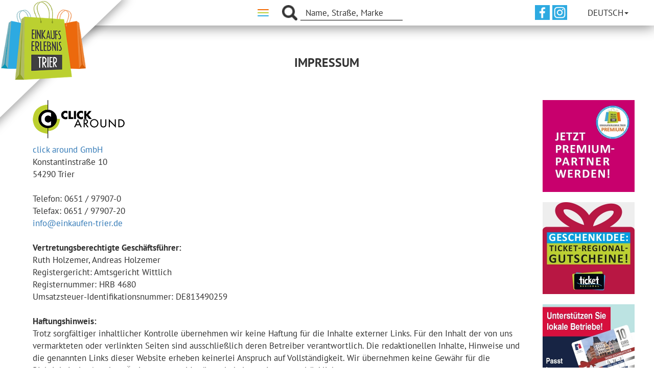

--- FILE ---
content_type: text/html; charset=UTF-8
request_url: https://www.einkaufserlebnis-trier.de/impressum
body_size: 4009
content:
<!DOCTYPE html>
<html>
<head>
    <meta charset="UTF-8">
    <meta name="viewport" content="width=device-width, initial-scale=1.0" />
    <meta http-equiv="X-UA-Compatible" content="IE=Edge" />

    <meta name="title" content="EinkaufsErlebnis Trier - der Einkaufsführer für Trier" />
    <meta name="description" content="✓ Das vollständige Verzeichnis zum Einkaufen in Trier: hier findet man übersichtlich alle Geschäfte und Marken mit Öffnungszeiten, Angeboten und News." />
    <meta name="DC.Description" content="✓ Das vollständige Verzeichnis zum Einkaufen in Trier: hier findet man übersichtlich alle Geschäfte und Marken mit Öffnungszeiten, Angeboten und News." />
    <meta name="abstract" content="✓ Das vollständige Verzeichnis zum Einkaufen in Trier: hier findet man übersichtlich alle Geschäfte und Marken mit Öffnungszeiten, Angeboten und News." />
    <meta name="keywords" content="einkaufserlebnis trier, trier, einkaufen, shop, shops, shoppen, geschäft, geschäfte, verkaufsoffen, marken, shoppingguide-shopping-guide, brands" />
    <meta name="language" content="German, de, deutsch" />
    <meta name="publisher" content="click around GmbH" />
    <meta name="copyright" content="click around GmbH" />

    <link type="image/png" rel="icon" href="https://www.einkaufserlebnis-trier.de/templates/einkaufserlebnis-trier/img/favicon.png" />
    <link rel="stylesheet" type="text/css" href="https://www.einkaufserlebnis-trier.de/templates/einkaufserlebnis-trier/css/bootstrap.min.css?v=3.3.7" />
    <link rel="stylesheet" type="text/css" href="https://www.einkaufserlebnis-trier.de/templates/einkaufserlebnis-trier/css/bootstrap-theme.min.css?v=3.3.7" />
    <link rel="stylesheet" type="text/css" href="https://www.einkaufserlebnis-trier.de/templates/einkaufserlebnis-trier/lib/owlcarousel/assets/owl.carousel.min.css?v2" />
    <link rel="stylesheet" type="text/css" href="https://www.einkaufserlebnis-trier.de/templates/einkaufserlebnis-trier/lib/owlcarousel/assets/owl.theme.default.min.css?v2" />
    <link rel="stylesheet" type="text/css" href="https://www.einkaufserlebnis-trier.de/templates/einkaufserlebnis-trier/lib/jquery-ui/jquery-ui.css" />
    <link rel="stylesheet" type="text/css" href="https://www.einkaufserlebnis-trier.de/templates/einkaufserlebnis-trier/css/hint.css" />
    <link rel="stylesheet" type="text/css" href="https://www.einkaufserlebnis-trier.de/templates/einkaufserlebnis-trier/css/stylesheet.css?v11" />

    <script src="https://www.einkaufserlebnis-trier.de/templates/einkaufserlebnis-trier/js/jquery-3.1.1.min.js"></script>
    
    <title>EinkaufsErlebnis Trier - der Einkaufsführer für Trier</title>
</head>

<body class="lang-de">
    <nav class="navbar navbar-green navbar-fixed-top">

        <div id="mobileGlobalSearch" class="searchContainer searchbar-input">
            <div class="searchbox">
                <input type='search' placeholder="Name, Straße, Marke" autocomplete="off">
                <span class="glyphicon glyphicon-remove" aria-hidden="true" onclick="cleanAndCloseMobileSearch();"></span>
            </div>
        </div>

        <div>

            <div class="" id="logo">
                <a href="https://www.einkaufserlebnis-trier.de/"><img src="https://www.einkaufserlebnis-trier.de/templates/einkaufserlebnis-trier/img/logo.png" class="img-responsive logo"></a>
            </div>

            <div id="mobileSearch" class="icon" onclick="handleMobileSearch('#mobileGlobalSearch');">
                <span class="glyphicon glyphicon-search" aria-hidden="true"></span>
            </div>

            <div class="navbar-header">
                <button type="button" class="navbar-toggle collapsed" data-toggle="collapse" data-target=".top-menu" aria-expanded="false">
                    <span class="sr-only">Toggle navigation</span>
                    <span class="icon-bar orange"></span>
                    <span class="icon-bar"></span>
                    <span class="icon-bar blue"></span>
                </button>
            </div>

            <div class="collapse navbar-collapse top-menu" id="top-menu">

                <div class="inner-menu">

                    <button type="button" class="navbar-toggle collapsed" data-toggle="collapse" data-target="#top-menu-inner" aria-expanded="false">
                        <span class="sr-only">Toggle navigation</span>
                        <span class="icon-bar orange"></span>
                        <span class="icon-bar"></span>
                        <span class="icon-bar blue"></span>
                    </button>

                    <div id="globalSearch" class="searchContainer searchbar-input">
                        <div class="searchbox">
                            <input type='search' placeholder="Name, Straße, Marke" autocomplete="off">
                        </div>
                    </div>

                    <div class="collapse navbar-collapse top-menu" id="top-menu-inner">
                        <ul class="nav navbar-nav">
                            <li class="navbtn_home">
                                <a href="https://www.einkaufserlebnis-trier.de/">
                                <span data-title="Home" class="menu-item-text" >
                                    Home                                    <span class="sr-only">(current)</span>
                                </span>
                                </a>
                            </li>
                            <li class="navbtn_shops dropdown">
                                <a href="#" class="dropdown-toggle" data-toggle="dropdown" role="button" aria-haspopup="true" aria-expanded="false">
                                <span data-title="Geschäfte" class="menu-item-text" >
                                    Geschäfte <span class="caret"></span>
                                </span>
                                </a>
                                <ul class="dropdown-menu">
                                    <li><a href="https://www.einkaufserlebnis-trier.de/geschaefte/strassen">nach Straßen</a></li>
                                    <li><a href="https://www.einkaufserlebnis-trier.de/geschaefte/kategorien">nach Kategorien</a></li>
                                    <li><a href="https://www.einkaufserlebnis-trier.de/geschaefte/einkaufscenter">Einkaufscenter</a></li>
                                    <li><a href="https://www.einkaufserlebnis-trier.de/geschaefte/maerkte">Märkte</a></li>
                                    <li><a href="https://www.einkaufserlebnis-trier.de/geschaefte/verkaufsoffene-sonntage">Verkaufsoffene Sonntage</a></li>
                                                                        <li><a href="https://www.einkaufserlebnis-trier.de/geschaefte/sondertage">Sondertage</a></li>
                                                                    </ul>
                            </li>
                            <li class="navbtn_gastro dropdown">
                                <a href="#" class="dropdown-toggle" data-toggle="dropdown" role="button" aria-haspopup="true" aria-expanded="false">
                                    <span data-title="Gastro" class="menu-item-text" >
                                        Gastro <span class="caret"></span>
                                    </span>
                                </a>
                                <ul class="dropdown-menu">
                                  <li><a href="https://www.einkaufserlebnis-trier.de/gastro/strassen">nach Straßen</a></li>
                                  <li><a href="https://www.einkaufserlebnis-trier.de/gastro/art-der-kueche">nach Art der Küche</a></li>
                                  <li><a href="https://www.einkaufserlebnis-trier.de/gastro/restaurants">Restaurants</a></li>
                                  <li><a href="https://www.einkaufserlebnis-trier.de/gastro/weinstuben">Weinstuben</a></li>
                                  <li><a href="https://www.einkaufserlebnis-trier.de/gastro/cafes">Cafés</a></li>
                                  <li><a href="https://www.einkaufserlebnis-trier.de/gastro/imbisse">Imbisse</a></li>
                                  <li><a href="https://www.einkaufserlebnis-trier.de/gastro/bars">Kneipen / Bars</a></li>
                                  <li><a href="https://www.einkaufserlebnis-trier.de/gastro/art-der-kueche/fruehstueck">Frühstück</a></li>
                                  <li><a href="https://www.einkaufserlebnis-trier.de/gastro/art-der-kueche/kuchen-eis">Kuchen & Eis</a></li>
                                  <li><a href="https://www.einkaufserlebnis-trier.de/gastro/lieferservice">Lieferservice</a></li>
                                                                      <li><a href="https://www.einkaufserlebnis-trier.de/gastro/mittagstisch/aktuell">Mittagstisch / Wochenkarte</a></li>
                                                                  </ul>
                            </li>
                                                        <li class="navbtn_events dropdown">
                                <a href="#" class="dropdown-toggle" data-toggle="dropdown" role="button" aria-haspopup="true" aria-expanded="false">
                                    <span data-title="Events" class="menu-item-text" >
                                        Events <span class="caret"></span>
                                    </span>
                                </a>
                                <ul class="dropdown-menu">
                                    <li><a href="/veranstaltungskalender">Veranstaltungskalender</a></li>
                                    <li><a href="https://www.ticket-regional.de/trier" target="_blank">Tickets</a></li>
                                </ul>
                            </li>
                            
                            <li class="navbtn_news dropdown">
                              <a href="#" class="dropdown-toggle" data-toggle="dropdown" role="button" aria-haspopup="true" aria-expanded="false">
                                      <span data-title="Aktuelles" class="menu-item-text" >
                                          Aktuelles <span class="caret"></span>
                                      </span>
                              </a>
                              <ul class="dropdown-menu">
                                                                                                                                <li><a href="https://www.einkaufserlebnis-trier.de/aktuelles/news">News</a></li>
                                                                <li><a href="https://www.einkaufserlebnis-trier.de/aktuelles/blog">Blog</a></li>
                                                                <li><a href="https://www.einkaufserlebnis-trier.de/aktuelles/aktionen-angebote">Aktionen & Angebote</a></li>
                                <li><a href="https://www.einkaufserlebnis-trier.de/aktuelles/stellenangebote">Stellenangebote</a></li>
                                <li><a href="https://www.einkaufserlebnis-trier.de/aktuelles/neueroeffnungen">Neueröffnungen</a></li>
                                <li><a href="https://www.einkaufserlebnis-trier.de/newsletter">Newsletter</a></li>
                              </ul>
                            </li>
                            <li class="navbtn_service dropdown">
                                <a href="#" class="dropdown-toggle" data-toggle="dropdown" role="button" aria-haspopup="true" aria-expanded="false">
                                <span data-title="Service" class="menu-item-text" >
                                    Service <span class="caret"></span>
                                </span>
                                </a>
                                <ul class="dropdown-menu">
                                    <li><a href="https://www.einkaufserlebnis-trier.de/service/oeffentliche-toiletten">Öffentliche Toiletten</a></li>
                                    <li><a href="https://www.einkaufserlebnis-trier.de/service/briefkaesten">Briefkästen</a></li>
                                    <li><a href="https://www.einkaufserlebnis-trier.de/service/taxi-co">Taxi & Co.</a></li>
                                    <li><a href="https://www.einkaufserlebnis-trier.de/service/geldautomaten">Geldautomaten</a></li>
                                    <li><a href="https://www.einkaufserlebnis-trier.de/service/parken-in-trier">Parken in Trier</a></li>
                                    <li><a href="https://www.einkaufserlebnis-trier.de/service/ladestationen-e-auto">Ladestationen E-Auto</a></li>
                                    <li><a href="https://www.einkaufserlebnis-trier.de/service/anreise">Anreise</a></li>
                                    <li><a href="https://www.einkaufserlebnis-trier.de/veranstaltungskalender/apotheken-notdienst">Apotheken-Notdienst</a></li>
                                </ul>
                            </li>
                        </ul>
                    </div>
                </div>

                <div id="lang-social-box">
                    <div class="social-box">
                                                                        <a class="social-media-newsletter" href="https://www.facebook.com/einkaufentrier" target="_blank"><img src="https://www.einkaufserlebnis-trier.de/templates/einkaufserlebnis-trier/img/icons/fb-white-icon.png" class="fb-icon"></a>
                                                <a class="social-media-newsletter" href="https://www.instagram.com/einkaufserlebnis.trier/" target="_blank"><img src="https://www.einkaufserlebnis-trier.de/templates/einkaufserlebnis-trier/img/icons/ig-white-icon.png" class="ig-icon"></a>
                    </div>
                    <div id="langSwitch"><span class="currentLang" alt="de">Deutsch<span class="caret"></span></span><ul class="langSubmenu"><li><a hreflang="en" href="https://www.einkaufserlebnis-trier.de/en/"><span class="linkLang">English</span></a></li><li><a hreflang="lu" href="https://www.einkaufserlebnis-trier.de/lu/"><span class="linkLang">Lëtzebuergesch</span></a></li><li><a hreflang="fr" href="https://www.einkaufserlebnis-trier.de/fr/"><span class="linkLang">Français</span></a></li></ul></div>                </div>
            </div>
        </div>
    </nav>
    <div class="container-flex container-frontend">
<div class="container margin-top title">
	<div class="col-lg-offset-3 col-lg-12 text-center">
		<h2>
			Impressum		</h2>
	</div>
</div>
<div class="container container-padded container-imprint-view">
	<div class="row">
		<div class="left-container"></div>
		<div class="main-container">
			<a href="http://www.click-around.de/" target="_blank">
				<img style="margin-bottom: 10px;" src="https://www.einkaufserlebnis-trier.de/templates/einkaufserlebnis-trier/img/clickaround-logo.png" alt="click around GmbH" width="180">
			</a><br />
			<a href="http://www.click-around.de/" target="_blank">click around GmbH</a><br />
			Konstantinstraße 10<br />
			54290 Trier
			<br />
			<br />
			Telefon: 0651 / 97907-0<br />
			Telefax: 0651 / 97907-20<br />
			<a href="mailto:info@einkaufen-trier.de">info@einkaufen-trier.de</a>
			<br />
			<br />
			<b>Vertretungsberechtigte Geschäftsführer:</b><br />
			Ruth Holzemer, Andreas Holzemer<br />
			Registergericht: Amtsgericht Wittlich<br />
			Registernummer: HRB 4680<br />
			Umsatzsteuer-Identifikationsnummer: DE813490259
			<br />
			<br />
			<b>Haftungshinweis:</b><br />
      Trotz sorgfältiger inhaltlicher Kontrolle übernehmen wir keine Haftung für die Inhalte externer Links.
      Für den Inhalt der von uns vermarkteten oder verlinkten Seiten sind ausschließlich deren Betreiber verantwortlich.
      Die redaktionellen Inhalte, Hinweise und die genannten Links dieser Website erheben keinerlei Anspruch auf Vollständigkeit.
      Wir übernehmen keine Gewähr für die Richtigkeit der Angaben. Änderungen und Irrtümer behalten wir uns ausdrücklich vor.
			<br/>
			<br />
            Die click around GmbH ist nicht bereit und nicht verpflichtet, an Streitbeilegungsverfahren vor einer Verbraucherschlichtungsstelle teilzunehmen.
      <br />

		</div>
		<div class="adbuttons text-center right-container"><a href="https://www.einkaufserlebnis-trier.de/kontakt" target="_self"><img src="https://www.einkaufserlebnis-trier.de/templates/einkaufserlebnis-trier/img/content/93496dee-0849-4be9-9395-cdbe42028811_360x360.jpg?1706280542" alt="" title="EinkaufsErlebnis Premium"></a><a href="https://www.ticket-regional.de/events_info.php?eventID=2259" target="_blank"><img src="https://www.einkaufserlebnis-trier.de/templates/einkaufserlebnis-trier/img/content/d9d3e890-28ed-4498-93cc-cfad3821227a_360x360.jpg?1715329171" alt="" title="TR Gutschein neutral"></a><a href="https://www.treffpunkt-trier.de/gutschein/" target="_blank"><img src="https://www.einkaufserlebnis-trier.de/templates/einkaufserlebnis-trier/img/content/1efe31d5-354f-4bee-8448-654491143fe5_360x360.jpg?1768226650" alt="" title="CIT Lokale Betriebe"></a><a href="http://www.moselrundfahrten.de/" target="_blank"><img src="https://www.einkaufserlebnis-trier.de/templates/einkaufserlebnis-trier/img/content/fac4fc83-adc7-48eb-a542-bfca5f8d428c_360x360.jpg?1670519277" alt="" title="Moselrundfahrten"></a></div>	</div>
</div>
    </div>
    <nav class="navbar navbar-grey navbar-footer">
        <div class="container-fluid">
            <div id="bottom-menu">
                <div class="inner-menu">
                    <ul class="nav navbar-nav">
                        <li>
                            <a href="https://www.einkaufserlebnis-trier.de/admin">
                                <span data-title="Login" class="menu-item-text">
                                    <span class="glyphicon glyphicon-lock" area-hidden="true"></span>&nbsp;Login                                </span>
                            </a>
                        </li>
                        <li>
                            <a href="https://www.einkaufserlebnis-trier.de/kontakt">
                                <span data-title="Kontakt" class="menu-item-text">
                                    Kontakt                                </span>
                            </a>
                        </li>
						<li>
                            <a href="https://www.einkaufserlebnis-trier.de/datenschutzerklaerung">
                                <span data-title="Datenschutz" class="menu-item-text">
                                    Datenschutz                                </span>
                            </a>
                        </li>
                        <li>
                            <a href="https://www.einkaufserlebnis-trier.de/impressum">
                                <span data-title="Impressum" class="menu-item-text">
                                    Impressum                                </span>
                            </a>
                        </li>
                    </ul>
                </div>
            </div>
        </div>
    </nav>

    
    <script>
        var baseURL = "https://www.einkaufserlebnis-trier.de/";
        var templateURL = "https://www.einkaufserlebnis-trier.de/templates/einkaufserlebnis-trier/";
        var currentURL = "https://www.einkaufserlebnis-trier.de/impressum/";
    </script>
    <script src="https://www.einkaufserlebnis-trier.de/templates/einkaufserlebnis-trier/js/bootstrap.min.js"></script>
    <script src="https://www.einkaufserlebnis-trier.de/templates/einkaufserlebnis-trier/lib/jquery-ui/jquery-ui.min.js"></script>
    <script src="https://www.einkaufserlebnis-trier.de/templates/einkaufserlebnis-trier/lib/owlcarousel/owl.carousel.min.js?v2"></script>
    <script src="https://www.einkaufserlebnis-trier.de/templates/einkaufserlebnis-trier/lib/rwdImageMaps/jquery.rwdImageMaps.min.js"></script>
    <script src="https://www.einkaufserlebnis-trier.de/templates/einkaufserlebnis-trier/lib/maphilight/jquery.maphilight.js"></script>
    <script src="https://www.einkaufserlebnis-trier.de/templates/einkaufserlebnis-trier/js/string.sprintf.js"></script>
    <script src="https://www.einkaufserlebnis-trier.de/templates/einkaufserlebnis-trier/js/main.js?v4"></script>
    <script src="https://www.einkaufserlebnis-trier.de/templates/einkaufserlebnis-trier/js/search.js"></script>
    <script>
        var $buoop = {
            vs: { i: 10, f: -4, o: -4, s: 8, c: -4 },
            unsecure: true,
            api: 4
        };

        function $buo_f() {
            var e = document.createElement("script");
            e.src = "https://www.einkaufserlebnis-trier.de/templates/einkaufserlebnis-trier/js/update.min.js";
            document.body.appendChild(e);
        };
        try {
            document.addEventListener("DOMContentLoaded", $buo_f, false)
        } catch (e) {
            window.attachEvent("onload", $buo_f)
        }
    </script>

            <script type="text/javascript">
      var _paq = window._paq || [];

            loadMatomo();

      function maOptout(){
        document.cookie = 'EETDisMa=true; expires=Thu, 31 Dec 2099 23:59:59 UTC; path=/';
      }

      function gaOptout() {
        document.cookie = 'EETDisMa=true; expires=Thu, 31 Dec 2099 23:59:59 UTC; path=/';
      }

      function loadMatomo() {
        if (document.cookie.indexOf('EETDisMa=true') > -1) {
          _paq.push(['optUserOut']);
        }

        _paq.push(['disableCookies']);
        _paq.push(['trackPageView']);
        _paq.push(['enableLinkTracking']);
        (function() {
          var u="https://www.einkaufserlebnis-trier.de/matomo/";
          _paq.push(['setTrackerUrl', u+'matomo.php']);
          _paq.push(['setSiteId', '1']);
          var d=document, g=d.createElement('script'), s=d.getElementsByTagName('script')[0];
          g.type='text/javascript'; g.async=true; g.defer=true; g.src=u+'matomo.js'; s.parentNode.insertBefore(g,s);
        })();
      }
    </script>
    	    </body>
</html>


--- FILE ---
content_type: application/javascript; charset=utf-8
request_url: https://www.einkaufserlebnis-trier.de/templates/einkaufserlebnis-trier/js/main.js?v4
body_size: 1877
content:
$('input,textarea').focus(function(){
   $(this).data('placeholder',$(this).attr('placeholder'))
          .attr('placeholder','');
}).blur(function(){
   $(this).attr('placeholder',$(this).data('placeholder'));
    });

function replaceToBigEszett(selector){
    var words = ['straße', 'strasse']; // extend if needed
    $(selector).each(function(){
        var innerStr = $(this).text();
        for(w in words){
            innerStr = $(this).text();
            var pattern = new RegExp(words[w], "gi");
            if(pattern.test(innerStr)){
                var replacer = words[w].replace(/(ß|ss)/gi, "ẞ");
                $(this).text(innerStr.replace(pattern, replacer));
            }
        }
    });
}

function initAccordion() {
  if ($(window).width() < 1024) {
    $("#loc-lunch-tables .accordion").accordion({
      header: ".accTitle",
      content: ".accContent",
      collapsible: true,
      heightStyle: "content",
      activate: function(event, ui) {
        if(!$.isEmptyObject(ui.newHeader.offset())) {
          $('html:not(:animated), body:not(:animated)').animate({ scrollTop: ui.newHeader.offset().top - 85 }, 'slow');
        }
      },
    });
  } else {
    $("#loc-lunch-tables .accordion").accordion({
      header: ".accTitle",
      content: ".accContent",
      collapsible: true,
      heightStyle: "content",
      activate: function(event, ui) {
        if(!$.isEmptyObject(ui.newHeader.offset())) {
          $('html:not(:animated), body:not(:animated)').animate({ scrollTop: ui.newHeader.offset().top - 180 }, 'slow');
        }
      },
    });
  }
}

$(function (){
  function __(text) {
      var result = text;
      var args = Array.prototype.slice.call(arguments, 1);
      var url = baseURL + "ajax/translation/gettext";

      $.ajax({
          type: "post",
          url: url,
          dataType: "json",
          data: { text: text },
          async: false,
          success: function (response) {
              result = response.translation;
          }
      });

      return sprintf( result, args );
  }

  $('.overlay-close-button').click(function() {
    document.cookie = 'hideOverlay=true;max-age=691200'; // 8 days
    // document.cookie = 'hideCoronaOverlay=true'; // session cookie
    $('.overlay-backdrop').hide();
  });

  $('.overlay-content a').click(function() {
    document.cookie = 'hideOverlay=true;max-age=691200'; // 8 days
    // document.cookie = 'hideCoronaOverlay=true'; // session cookie
  });

  //-- menu
  if($(window).width() > 1023){
      // hover effect
      $('ul.nav li.dropdown').hover(function() {
          $(this).find('.dropdown-toggle').css("font-weight","Bold");
          $(this).find('.dropdown-menu').stop(true, true).delay(200).slideDown(200);
      }, function() {
          $(this).find('.dropdown-toggle').css("font-weight","Normal");
          $(this).find('.dropdown-menu').stop(true, true).delay(200).slideUp(100);
      });

      // lang switcher
      $('#langSwitch').hover(function() {
          $(this).find('.langSubmenu').stop(true, true).delay(200).slideDown(200);
      }, function() {
          $(this).find('.langSubmenu').stop(true, true).delay(200).slideUp(100);
      });
  }
  else{
      // lang switcher
      $('#langSwitch').on('click', function(){
          $('#langSwitch .langSubmenu').slideToggle(200);
      });
  }

  // carousel

  if($(window).width() < 900){
      $(".news-carousel .owl-carousel").owlCarousel({
          loop: true,
          margin: 0,
          nav: false,
          autoplay: false,
          smartSpeed: 1300,
          responsive:{
              0:{
                  items:1
              }
          }
      });
  }
  else{
      $(".news-carousel .owl-carousel").owlCarousel({
          loop: true,
          margin: 0,
          nav: false,
          autoplay: true,
          autoplayTimeout:8000,
          autoplayHoverPause: true,
          smartSpeed: 1300,
          responsive:{
              0:{
                  items:1
              }
          }
      });
  }

  $(".city-regions.owl-carousel").owlCarousel({
    loop: true,
    margin: 0,
    nav: false,
    autoplay: false,
    autoplayHoverPause: true,
    smartSpeed: 0,
    responsive:{
      0:{
        items:1
      }
    }
  });

  //-- city-map interaction
  $(".city-map area").click(function(){
    var region_name = $(this).attr("class");
    var item_num = 0;
    var item_list = $(".city-regions.owl-carousel .owl-item:not(.cloned) .item");
    var item = item_list.filter("." + region_name);
    var item_num = item_list.index(item); // if loop is enabled index becomes invalid
    $(".city-regions.owl-carousel").trigger("to.owl.carousel", item_num);
  });

  //-- buttons interaction
  var owl = $(".city-regions.owl-carousel");
  owl.owlCarousel();
  $(".arrow-right").click(function() {
    owl.trigger('next.owl.carousel');
  });
  $(".arrow-left").click(function() {
    owl.trigger("prev.owl.carousel");
  });

  // onChange
  owl.on("changed.owl.carousel",function(prop){
    $(".city-map area").data('maphilight', {'alwaysOn': false, strokeWidth: 2}).trigger('alwaysOn.maphilight');
    $(".city-map area").mouseleave();
    var current = prop.item.index;
    var class_name = $(prop.target).find(".owl-item").eq(current).find(".item").attr("class");
    var region_name = class_name.replace("item ", "");
    $(".city-map area[class='" + region_name + "']").data('maphilight', {'alwaysOn': true, strokeWidth: 4}).trigger('alwaysOn.maphilight');
    $(".city-map area[class='" + region_name + "']").mouseover();
  });

  function hilightMapItem(){
    var init_item = $(".city-regions .owl-item.active .item");
    if(init_item.length > 0){
      init_region_name = init_item.attr("class").replace("item ", "");
      $(".city-map area[class='" + init_region_name + "']").data('maphilight', {'alwaysOn': true, strokeWidth: 4}).trigger('alwaysOn.maphilight');
      $(".city-map area[class='" + init_region_name + "']").mouseover();
    }
  }

  //-- city-map responsiveness & highlighting
  $("img[usemap]").rwdImageMaps();
  setTimeout(function(){
    $("img[usemap]").maphilight({
      fillColor: 'f36801',
      fillOpacity: 0.2,
      stroke: true,
      strokeColor: 'e85412',
      strokeWidth: 2
    });

    $(".gastronomy img[usemap]").maphilight({
      fillColor: 'e0f26c',
      fillOpacity: 0.2,
      stroke: true,
      strokeColor: '8fa125',
      strokeWidth: 2
    });
    hilightMapItem();
  }, 500);

  //-- location/store page

  // buttons interaction
  var owl2 = $(".slides.owl-carousel");
  owl2.owlCarousel();
  $(".arrow-right").click(function() {
      owl2.trigger('next.owl.carousel');
  });
  $(".arrow-left").click(function() {
      owl2.trigger("prev.owl.carousel");
  });

  // handle big esszet in some german words
  if($("h1, h2").prop("text-transform", "uppercase")) {
    replaceToBigEszett("h1, h2");
  }

  //-- arrival page
  $('a[href="#collapse1"]').click();

  //--- accordion
  initAccordion();

  $(window).on("resize", function() {
    initAccordion();
  });

  $("#tabs").tabs();

  //-- lunch tables list
  $(".showHideBtn").click(function() {
    if ($("#" + $(this).data("btn")).hasClass("hiddenText")) {
      $("#" + $(this).data("btn")).removeClass("hiddenText");
      $("#" + $(this).data("btn")).addClass("openText");
      $("#" + $(this).data("btn")+"Btn").css('bottom', '4rem');
      $("#" + $(this).data("btn")+"Btn .lunchInfoBg").hide();
      $("#" + $(this).data("btn")+"Btn .showHideBtn .glyphicon").removeClass('glyphicon-chevron-down');
      $("#" + $(this).data("btn")+"Btn .showHideBtn .glyphicon").addClass('glyphicon-chevron-up');
    } else {
      $("#" + $(this).data("btn")).removeClass("openText");
      $("#" + $(this).data("btn")).addClass("hiddenText");
      $("#" + $(this).data("btn")+"Btn").css('bottom', '3rem');
      $("#" + $(this).data("btn")+"Btn .lunchInfoBg").show();
      $("#" + $(this).data("btn")+"Btn .showHideBtn .glyphicon").removeClass('glyphicon-chevron-up');
      $("#" + $(this).data("btn")+"Btn .showHideBtn .glyphicon").addClass('glyphicon-chevron-down');
    }
  });
});

function stripslashes(str) {
  str=str.replace(/\\'/g,'\'');
  str=str.replace(/\\"/g,'"');
  str=str.replace(/\\0/g,'\0');
  str=str.replace(/\\\\/g,'\\');
  return str;
}

function openAppointmentInformation(id) {
  var appointmentInfo = $('.appointment-text[data-id="' + id + '"]');
  if(appointmentInfo) {
    appointmentInfo.addClass('show');

    appointmentInfo.on('click', '.appointment-close', function() {
      appointmentInfo.removeClass('show');
    });
  }
}


--- FILE ---
content_type: application/javascript; charset=utf-8
request_url: https://www.einkaufserlebnis-trier.de/templates/einkaufserlebnis-trier/js/update.min.js
body_size: 1557
content:
function $bu_getBrowser(o){function e(o,e){if(RegExp(e,"i").test(r))return o}var i,r=o||navigator.userAgent,n=!1,t={i:"Internet Explorer",e:"Edge",f:"Firefox",o:"Opera",s:"Safari",n:"Netscape",c:"Chrome",a:"Android Browser",y:"Yandex Browser",v:"Vivaldi",x:"Other"},s=e("bot","bot|spider|googlebot|facebook|slurp|bingbot|google web preview|mediapartnersadsbot|AOLBuild|Baiduspider|DuckDuckBot|Teoma")||e("discontinued browser","camino|flot|k-meleon|fennec|galeon|chromeframe|coolnovo")||e("complicated device browser","SMART-TV|SmartTV")||e("niche browser","Dorado|Whale|SamsungBrowser|MIDP|wii|UCBrowser|Chromium|Puffin|Opera Mini|maxthon|maxton|dolfin|dolphin|seamonkey|opera mini|netfront|moblin|maemo|arora|kazehakase|epiphany|konqueror|rekonq|symbian|webos|PaleMoon|QupZilla|Otter|Midori|qutebrowser")||e("mobilew without upgrade path or landing page","iphone|ipod|ipad|kindle|silk|blackberry|bb10|RIM|PlayBook|meego|nokia")||e("android(chrome) web view","; wv");if(s)return{n:"x",v:0,t:"other browser",donotnotify:s};for(var a=/iphone|ipod|ipad|android|mobile|phone|ios|iemobile/i.test(r),d=[["Trident.*rv:VV","i"],["Trident.VV","io"],["MSIE.VV","i"],["Edge.VV","e"],["Vivaldi.VV","v"],["OPR.VV","o"],["YaBrowser.VV","y"],["Chrome.VV","c"],["Firefox.VV","f"],["Version.VV.{0,10}Safari","s"],["Safari.VV","so"],["Opera.*Version.VV","o"],["Opera.VV","o"],["Netscape.VV","n"]],p=0;p<d.length;p++)if(r.match(new RegExp(d[p][0].replace("VV","(\\d+\\.?\\d?)")),"i")){i=d[p][1];break}var l=parseFloat(RegExp.$1);if(!i)return{n:"x",v:0,t:t[i],mobile:a};if(r.indexOf("Android")>-1){var u=parseInt((/WebKit\/([0-9]+)/i.exec(r)||0)[1],10)||2e3;if(u<=534)return{n:"a",v:u,t:t.a,mob:!0,donotnotify:n,mobile:a}}return/windows.nt.5.0|windows.nt.4.0|windows.95|windows.98|os x 10.2|os x 10.3|os x 10.4|os x 10.5|os x 10.6|os x 10.7/.test(r)&&(n="oldOS"),"f"!=i||45!=Math.round(l)&&52!=Math.round(l)||(n="ESR"),"so"==i&&(l=4,i="s"),"i"==i&&7==l&&window.XDomainRequest&&(l=8),"io"==i&&(i="i",l=l>6?11:l>5?10:l>4?9:l>3.1?8:l>3?7:9),"e"==i?{n:"i",v:l,t:t[i]+" "+l,donotnotify:n,mobile:a}:{n:i,v:l,t:t[i]+" "+l,donotnotify:n,mobile:a}}var $buo=function(o,e){var i,r=24,n=window.navigator;window._buorgres=this.op=o||{};var t=o.l||(n.languages?n.languages[0]:null)||n.language||n.browserLanguage||n.userLanguage||document.documentElement.getAttribute("lang")||"en";this.op.ll=t=t.replace("_","-").toLowerCase().substr(0,2),this.op.apiver=this.op.api||this.op.c||-1;var s={i:12,f:51,o:42,s:10,n:20,c:56,y:16.9,v:1.6},a={i:10,f:-4,o:-4,s:-2,n:12,c:-4,a:534,y:-1,v:-.2};if(this.op.apiver<4)var d={i:9,f:10,o:20,s:7,n:12};else var d={i:8,f:5,o:12.5,s:6.2,n:12};var p=(o.vs||{},o.vs||a);for(i in a)p[i]||(p[i]=a[i]),s[i]&&p[i]>=s[i]&&(p[i]=s[i]-.2),s[i]&&p[i]<0&&(p[i]=s[i]+p[i]),d[i]&&p[i]<d[i]&&(p[i]=d[i]);this.op.vsf=p,o.reminder<.1||0===o.reminder?this.op.reminder=0:this.op.reminder=o.reminder||24,this.op.reminderClosed=o.reminderClosed||168,this.op.onshow=o.onshow||function(o){},this.op.onclick=o.onclick||function(o){},this.op.onclose=o.onclose||function(o){};var l=this.op.pageurl=o.pageurl||location.hostname||"x";o.l?this.op.url=o.url||"//browser-update.org/"+t+"/update-browser.html#"+r+":"+l:this.op.url=o.url||"//browser-update.org/update-browser.html#"+r+":"+l,this.op.newwindow=o.newwindow!==!1,this.op.test=e||o.test||"#test-bu"==location.hash||"#test-bu-beta"==location.hash||!1;var u=$bu_getBrowser();if(this.op.test||!(!u||!u.n||"x"==u.n||u.donotnotify!==!1||document.cookie.indexOf("browserupdateorg=pause")>-1&&this.op.reminder>0||u.v>p[u.n]||u.mobile&&o.mobile===!1)){if(this.op.setCookie=function(o){document.cookie="browserupdateorg=pause; expires="+new Date((new Date).getTime()+36e5*o).toGMTString()+"; path=/"},this.op.reminder>0&&this.op.setCookie(this.op.reminder),this.op.nomessage)return void o.onshow(this.op);var h=document.createElement("script");h.src=o.jsshowurl||/file:/.test(location.href)&&templateURL+"js/update.show.min.js"||templateURL+"js/update.show.js",document.body.appendChild(h)}},$buoop=window.$buoop||{};$buo($buoop);